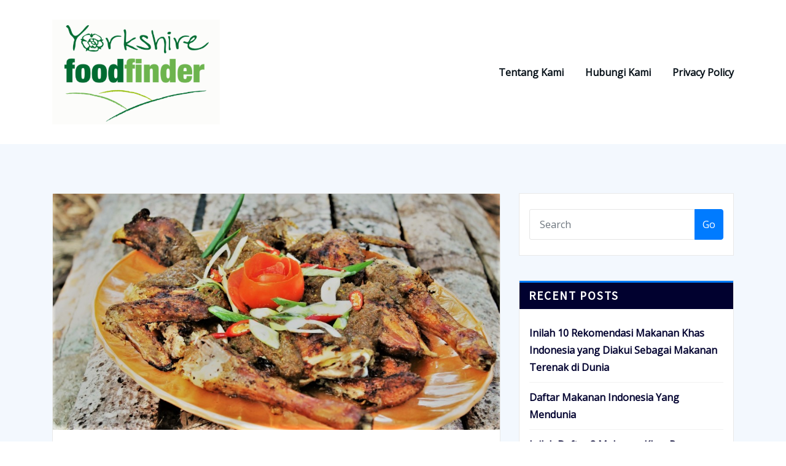

--- FILE ---
content_type: text/html; charset=UTF-8
request_url: http://www.yorkshirefoodfinder.org/2022/06/
body_size: 12611
content:
<!DOCTYPE html>
<html lang="en">
<head>	
	<meta charset="UTF-8">
    <meta name="viewport" content="width=device-width, initial-scale=1">
    <meta http-equiv="x-ua-compatible" content="ie=edge">
	
	
			<style type="text/css">
					.heateor_sss_button_instagram span.heateor_sss_svg,a.heateor_sss_instagram span.heateor_sss_svg{background:radial-gradient(circle at 30% 107%,#fdf497 0,#fdf497 5%,#fd5949 45%,#d6249f 60%,#285aeb 90%)}
											.heateor_sss_horizontal_sharing .heateor_sss_svg,.heateor_sss_standard_follow_icons_container .heateor_sss_svg{
							color: #fff;
						border-width: 0px;
			border-style: solid;
			border-color: transparent;
		}
					.heateor_sss_horizontal_sharing .heateorSssTCBackground{
				color:#666;
			}
					.heateor_sss_horizontal_sharing span.heateor_sss_svg:hover,.heateor_sss_standard_follow_icons_container span.heateor_sss_svg:hover{
						border-color: transparent;
		}
		.heateor_sss_vertical_sharing span.heateor_sss_svg,.heateor_sss_floating_follow_icons_container span.heateor_sss_svg{
							color: #fff;
						border-width: 0px;
			border-style: solid;
			border-color: transparent;
		}
				.heateor_sss_vertical_sharing .heateorSssTCBackground{
			color:#666;
		}
						.heateor_sss_vertical_sharing span.heateor_sss_svg:hover,.heateor_sss_floating_follow_icons_container span.heateor_sss_svg:hover{
						border-color: transparent;
		}
		@media screen and (max-width:783px) {.heateor_sss_vertical_sharing{display:none!important}}		</style>
		<meta name='robots' content='max-image-preview:large' />

	<!-- This site is optimized with the Yoast SEO plugin v14.5 - https://yoast.com/wordpress/plugins/seo/ -->
	<title>June 2022 - Guided food trails across Yorkshire</title>
	<meta name="robots" content="noindex, follow" />
	<meta property="og:locale" content="en_US" />
	<meta property="og:type" content="website" />
	<meta property="og:title" content="June 2022 - Guided food trails across Yorkshire" />
	<meta property="og:url" content="http://www.yorkshirefoodfinder.org/2022/06/" />
	<meta property="og:site_name" content="Guided food trails across Yorkshire" />
	<meta name="twitter:card" content="summary_large_image" />
	<script type="application/ld+json" class="yoast-schema-graph">{"@context":"https://schema.org","@graph":[{"@type":"WebSite","@id":"http://www.yorkshirefoodfinder.org/#website","url":"http://www.yorkshirefoodfinder.org/","name":"Guided food trails across Yorkshire","description":"yorkshirefoodfinder.org","potentialAction":[{"@type":"SearchAction","target":"http://www.yorkshirefoodfinder.org/?s={search_term_string}","query-input":"required name=search_term_string"}],"inLanguage":"en"},{"@type":"CollectionPage","@id":"http://www.yorkshirefoodfinder.org/2022/06/#webpage","url":"http://www.yorkshirefoodfinder.org/2022/06/","name":"June 2022 - Guided food trails across Yorkshire","isPartOf":{"@id":"http://www.yorkshirefoodfinder.org/#website"},"inLanguage":"en"}]}</script>
	<!-- / Yoast SEO plugin. -->


<link rel='dns-prefetch' href='//fonts.googleapis.com' />
<link rel="alternate" type="application/rss+xml" title="Guided food trails across Yorkshire &raquo; Feed" href="http://www.yorkshirefoodfinder.org/feed/" />
<link rel="alternate" type="application/rss+xml" title="Guided food trails across Yorkshire &raquo; Comments Feed" href="http://www.yorkshirefoodfinder.org/comments/feed/" />
<script type="text/javascript">
window._wpemojiSettings = {"baseUrl":"https:\/\/s.w.org\/images\/core\/emoji\/14.0.0\/72x72\/","ext":".png","svgUrl":"https:\/\/s.w.org\/images\/core\/emoji\/14.0.0\/svg\/","svgExt":".svg","source":{"concatemoji":"http:\/\/www.yorkshirefoodfinder.org\/wp-includes\/js\/wp-emoji-release.min.js?ver=6.1.9"}};
/*! This file is auto-generated */
!function(e,a,t){var n,r,o,i=a.createElement("canvas"),p=i.getContext&&i.getContext("2d");function s(e,t){var a=String.fromCharCode,e=(p.clearRect(0,0,i.width,i.height),p.fillText(a.apply(this,e),0,0),i.toDataURL());return p.clearRect(0,0,i.width,i.height),p.fillText(a.apply(this,t),0,0),e===i.toDataURL()}function c(e){var t=a.createElement("script");t.src=e,t.defer=t.type="text/javascript",a.getElementsByTagName("head")[0].appendChild(t)}for(o=Array("flag","emoji"),t.supports={everything:!0,everythingExceptFlag:!0},r=0;r<o.length;r++)t.supports[o[r]]=function(e){if(p&&p.fillText)switch(p.textBaseline="top",p.font="600 32px Arial",e){case"flag":return s([127987,65039,8205,9895,65039],[127987,65039,8203,9895,65039])?!1:!s([55356,56826,55356,56819],[55356,56826,8203,55356,56819])&&!s([55356,57332,56128,56423,56128,56418,56128,56421,56128,56430,56128,56423,56128,56447],[55356,57332,8203,56128,56423,8203,56128,56418,8203,56128,56421,8203,56128,56430,8203,56128,56423,8203,56128,56447]);case"emoji":return!s([129777,127995,8205,129778,127999],[129777,127995,8203,129778,127999])}return!1}(o[r]),t.supports.everything=t.supports.everything&&t.supports[o[r]],"flag"!==o[r]&&(t.supports.everythingExceptFlag=t.supports.everythingExceptFlag&&t.supports[o[r]]);t.supports.everythingExceptFlag=t.supports.everythingExceptFlag&&!t.supports.flag,t.DOMReady=!1,t.readyCallback=function(){t.DOMReady=!0},t.supports.everything||(n=function(){t.readyCallback()},a.addEventListener?(a.addEventListener("DOMContentLoaded",n,!1),e.addEventListener("load",n,!1)):(e.attachEvent("onload",n),a.attachEvent("onreadystatechange",function(){"complete"===a.readyState&&t.readyCallback()})),(e=t.source||{}).concatemoji?c(e.concatemoji):e.wpemoji&&e.twemoji&&(c(e.twemoji),c(e.wpemoji)))}(window,document,window._wpemojiSettings);
</script>
<style type="text/css">
img.wp-smiley,
img.emoji {
	display: inline !important;
	border: none !important;
	box-shadow: none !important;
	height: 1em !important;
	width: 1em !important;
	margin: 0 0.07em !important;
	vertical-align: -0.1em !important;
	background: none !important;
	padding: 0 !important;
}
</style>
	<link rel='stylesheet' id='coblocks-frontend-css' href='http://www.yorkshirefoodfinder.org/wp-content/plugins/coblocks/dist/coblocks-style.css?ver=e68523d5e124f16ea298e56c7f9258ba' type='text/css' media='all' />
<link rel='stylesheet' id='bootstrap-css' href='http://www.yorkshirefoodfinder.org/wp-content/themes/arilewp/assets/css/bootstrap.css?ver=6.1.9' type='text/css' media='all' />
<link rel='stylesheet' id='font-awesome-css' href='http://www.yorkshirefoodfinder.org/wp-content/themes/arilewp/assets/css/font-awesome/css/font-awesome.min.css?ver=4.7.0' type='text/css' media='all' />
<link rel='stylesheet' id='arilewp-style-css' href='http://www.yorkshirefoodfinder.org/wp-content/themes/arilewp/style.css?ver=6.1.9' type='text/css' media='all' />
<link rel='stylesheet' id='arilewp-theme-default-css' href='http://www.yorkshirefoodfinder.org/wp-content/themes/arilewp/assets/css/theme-default.css?ver=6.1.9' type='text/css' media='all' />
<link rel='stylesheet' id='animate-css-css' href='http://www.yorkshirefoodfinder.org/wp-content/themes/arilewp/assets/css/animate.css?ver=6.1.9' type='text/css' media='all' />
<link rel='stylesheet' id='bootstrap-smartmenus-css-css' href='http://www.yorkshirefoodfinder.org/wp-content/themes/arilewp/assets/css/bootstrap-smartmenus.css?ver=6.1.9' type='text/css' media='all' />
<link rel='stylesheet' id='owl.carousel-css-css' href='http://www.yorkshirefoodfinder.org/wp-content/themes/arilewp/assets/css/owl.carousel.css?ver=6.1.9' type='text/css' media='all' />
<link rel='stylesheet' id='arilewp-google-fonts-css' href='//fonts.googleapis.com/css?family=ABeeZee%7CAbel%7CAbril+Fatface%7CAclonica%7CAcme%7CActor%7CAdamina%7CAdvent+Pro%7CAguafina+Script%7CAkronim%7CAladin%7CAldrich%7CAlef%7CAlegreya%7CAlegreya+SC%7CAlegreya+Sans%7CAlegreya+Sans+SC%7CAlex+Brush%7CAlfa+Slab+One%7CAlice%7CAlike%7CAlike+Angular%7CAllan%7CAllerta%7CAllerta+Stencil%7CAllura%7CAlmendra%7CAlmendra+Display%7CAlmendra+SC%7CAmarante%7CAmaranth%7CAmatic+SC%7CAmatica+SC%7CAmethysta%7CAmiko%7CAmiri%7CAmita%7CAnaheim%7CAndada%7CAndika%7CAngkor%7CAnnie+Use+Your+Telescope%7CAnonymous+Pro%7CAntic%7CAntic+Didone%7CAntic+Slab%7CAnton%7CArapey%7CArbutus%7CArbutus+Slab%7CArchitects+Daughter%7CArchivo+Black%7CArchivo+Narrow%7CAref+Ruqaa%7CArima+Madurai%7CArimo%7CArizonia%7CArmata%7CArtifika%7CArvo%7CArya%7CAsap%7CAsar%7CAsset%7CAssistant%7CAstloch%7CAsul%7CAthiti%7CAtma%7CAtomic+Age%7CAubrey%7CAudiowide%7CAutour+One%7CAverage%7CAverage+Sans%7CAveria+Gruesa+Libre%7CAveria+Libre%7CAveria+Sans+Libre%7CAveria+Serif+Libre%7CBad+Script%7CBaloo%7CBaloo+Bhai%7CBaloo+Da%7CBaloo+Thambi%7CBalthazar%7CBangers%7CBasic%7CBattambang%7CBaumans%7CBayon%7CBelgrano%7CBelleza%7CBenchNine%7CBentham%7CBerkshire+Swash%7CBevan%7CBigelow+Rules%7CBigshot+One%7CBilbo%7CBilbo+Swash+Caps%7CBioRhyme%7CBioRhyme+Expanded%7CBiryani%7CBitter%7CBlack+Ops+One%7CBokor%7CBonbon%7CBoogaloo%7CBowlby+One%7CBowlby+One+SC%7CBrawler%7CBree+Serif%7CBubblegum+Sans%7CBubbler+One%7CBuda%7CBuenard%7CBungee%7CBungee+Hairline%7CBungee+Inline%7CBungee+Outline%7CBungee+Shade%7CButcherman%7CButterfly+Kids%7CCabin%7CCabin+Condensed%7CCabin+Sketch%7CCaesar+Dressing%7CCagliostro%7CCairo%7CCalligraffitti%7CCambay%7CCambo%7CCandal%7CCantarell%7CCantata+One%7CCantora+One%7CCapriola%7CCardo%7CCarme%7CCarrois+Gothic%7CCarrois+Gothic+SC%7CCarter+One%7CCatamaran%7CCaudex%7CCaveat%7CCaveat+Brush%7CCedarville+Cursive%7CCeviche+One%7CChanga%7CChanga+One%7CChango%7CChathura%7CChau+Philomene+One%7CChela+One%7CChelsea+Market%7CChenla%7CCherry+Cream+Soda%7CCherry+Swash%7CChewy%7CChicle%7CChivo%7CChonburi%7CCinzel%7CCinzel+Decorative%7CClicker+Script%7CCoda%7CCoda+Caption%7CCodystar%7CCoiny%7CCombo%7CComfortaa%7CComing+Soon%7CConcert+One%7CCondiment%7CContent%7CContrail+One%7CConvergence%7CCookie%7CCopse%7CCorben%7CCormorant%7CCormorant+Garamond%7CCormorant+Infant%7CCormorant+SC%7CCormorant+Unicase%7CCormorant+Upright%7CCourgette%7CCousine%7CCoustard%7CCovered+By+Your+Grace%7CCrafty+Girls%7CCreepster%7CCrete+Round%7CCrimson+Text%7CCroissant+One%7CCrushed%7CCuprum%7CCutive%7CCutive+Mono%7CDamion%7CDancing+Script%7CDangrek%7CDavid+Libre%7CDawning+of+a+New+Day%7CDays+One%7CDekko%7CDelius%7CDelius+Swash+Caps%7CDelius+Unicase%7CDella+Respira%7CDenk+One%7CDevonshire%7CDhurjati%7CDidact+Gothic%7CDiplomata%7CDiplomata+SC%7CDomine%7CDonegal+One%7CDoppio+One%7CDorsa%7CDosis%7CDr+Sugiyama%7CDroid+Sans%7CDroid+Sans+Mono%7CDroid+Serif%7CDuru+Sans%7CDynalight%7CEB+Garamond%7CEagle+Lake%7CEater%7CEconomica%7CEczar%7CEk+Mukta%7CEl+Messiri%7CElectrolize%7CElsie%7CElsie+Swash+Caps%7CEmblema+One%7CEmilys+Candy%7CEngagement%7CEnglebert%7CEnriqueta%7CErica+One%7CEsteban%7CEuphoria+Script%7CEwert%7CExo%7CExo+2%7CExpletus+Sans%7CFanwood+Text%7CFarsan%7CFascinate%7CFascinate+Inline%7CFaster+One%7CFasthand%7CFauna+One%7CFederant%7CFedero%7CFelipa%7CFenix%7CFinger+Paint%7CFira+Mono%7CFira+Sans%7CFjalla+One%7CFjord+One%7CFlamenco%7CFlavors%7CFondamento%7CFontdiner+Swanky%7CForum%7CFrancois+One%7CFrank+Ruhl+Libre%7CFreckle+Face%7CFredericka+the+Great%7CFredoka+One%7CFreehand%7CFresca%7CFrijole%7CFruktur%7CFugaz+One%7CGFS+Didot%7CGFS+Neohellenic%7CGabriela%7CGafata%7CGalada%7CGaldeano%7CGalindo%7CGentium+Basic%7CGentium+Book+Basic%7CGeo%7CGeostar%7CGeostar+Fill%7CGermania+One%7CGidugu%7CGilda+Display%7CGive+You+Glory%7CGlass+Antiqua%7CGlegoo%7CGloria+Hallelujah%7CGoblin+One%7CGochi+Hand%7CGorditas%7CGoudy+Bookletter+1911%7CGraduate%7CGrand+Hotel%7CGravitas+One%7CGreat+Vibes%7CGriffy%7CGruppo%7CGudea%7CGurajada%7CHabibi%7CHalant%7CHammersmith+One%7CHanalei%7CHanalei+Fill%7CHandlee%7CHanuman%7CHappy+Monkey%7CHarmattan%7CHeadland+One%7CHeebo%7CHenny+Penny%7CHerr+Von+Muellerhoff%7CHind%7CHind+Guntur%7CHind+Madurai%7CHind+Siliguri%7CHind+Vadodara%7CHoltwood+One+SC%7CHomemade+Apple%7CHomenaje%7CIM+Fell+DW+Pica%7CIM+Fell+DW+Pica+SC%7CIM+Fell+Double+Pica%7CIM+Fell+Double+Pica+SC%7CIM+Fell+English%7CIM+Fell+English+SC%7CIM+Fell+French+Canon%7CIM+Fell+French+Canon+SC%7CIM+Fell+Great+Primer%7CIM+Fell+Great+Primer+SC%7CIceberg%7CIceland%7CImprima%7CInconsolata%7CInder%7CIndie+Flower%7CInika%7CInknut+Antiqua%7CIrish+Grover%7CIstok+Web%7CItaliana%7CItalianno%7CItim%7CJacques+Francois%7CJacques+Francois+Shadow%7CJaldi%7CJim+Nightshade%7CJockey+One%7CJolly+Lodger%7CJomhuria%7CJosefin+Sans%7CJosefin+Slab%7CJoti+One%7CJudson%7CJulee%7CJulius+Sans+One%7CJunge%7CJura%7CJust+Another+Hand%7CJust+Me+Again+Down+Here%7CKadwa%7CKalam%7CKameron%7CKanit%7CKantumruy%7CKarla%7CKarma%7CKatibeh%7CKaushan+Script%7CKavivanar%7CKavoon%7CKdam+Thmor%7CKeania+One%7CKelly+Slab%7CKenia%7CKhand%7CKhmer%7CKhula%7CKite+One%7CKnewave%7CKotta+One%7CKoulen%7CKranky%7CKreon%7CKristi%7CKrona+One%7CKumar+One%7CKumar+One+Outline%7CKurale%7CLa+Belle+Aurore%7CLaila%7CLakki+Reddy%7CLalezar%7CLancelot%7CLateef%7CLato%7CLeague+Script%7CLeckerli+One%7CLedger%7CLekton%7CLemon%7CLemonada%7CLibre+Baskerville%7CLibre+Franklin%7CLife+Savers%7CLilita+One%7CLily+Script+One%7CLimelight%7CLinden+Hill%7CLobster%7CLobster+Two%7CLondrina+Outline%7CLondrina+Shadow%7CLondrina+Sketch%7CLondrina+Solid%7CLora%7CLove+Ya+Like+A+Sister%7CLoved+by+the+King%7CLovers+Quarrel%7CLuckiest+Guy%7CLusitana%7CLustria%7CMacondo%7CMacondo+Swash+Caps%7CMada%7CMagra%7CMaiden+Orange%7CMaitree%7CMako%7CMallanna%7CMandali%7CMarcellus%7CMarcellus+SC%7CMarck+Script%7CMargarine%7CMarko+One%7CMarmelad%7CMartel%7CMartel+Sans%7CMarvel%7CMate%7CMate+SC%7CMaven+Pro%7CMcLaren%7CMeddon%7CMedievalSharp%7CMedula+One%7CMeera+Inimai%7CMegrim%7CMeie+Script%7CMerienda%7CMerienda+One%7CMerriweather%7CMerriweather+Sans%7CMetal%7CMetal+Mania%7CMetamorphous%7CMetrophobic%7CMichroma%7CMilonga%7CMiltonian%7CMiltonian+Tattoo%7CMiniver%7CMiriam+Libre%7CMirza%7CMiss+Fajardose%7CMitr%7CModak%7CModern+Antiqua%7CMogra%7CMolengo%7CMolle%7CMonda%7CMonofett%7CMonoton%7CMonsieur+La+Doulaise%7CMontaga%7CMontez%7CMontserrat%7CMontserrat+Alternates%7CMontserrat+Subrayada%7CMoul%7CMoulpali%7CMountains+of+Christmas%7CMouse+Memoirs%7CMr+Bedfort%7CMr+Dafoe%7CMr+De+Haviland%7CMrs+Saint+Delafield%7CMrs+Sheppards%7CMukta+Vaani%7CMuli%7CMystery+Quest%7CNTR%7CNeucha%7CNeuton%7CNew+Rocker%7CNews+Cycle%7CNiconne%7CNixie+One%7CNobile%7CNokora%7CNorican%7CNosifer%7CNothing+You+Could+Do%7CNoticia+Text%7CNoto+Sans%7CNoto+Serif%7CNova+Cut%7CNova+Flat%7CNova+Mono%7CNova+Oval%7CNova+Round%7CNova+Script%7CNova+Slim%7CNova+Square%7CNumans%7CNunito%7COdor+Mean+Chey%7COffside%7COld+Standard+TT%7COldenburg%7COleo+Script%7COleo+Script+Swash+Caps%7COpen+Sans%7COpen+Sans+Condensed%7COranienbaum%7COrbitron%7COregano%7COrienta%7COriginal+Surfer%7COswald%7COver+the+Rainbow%7COverlock%7COverlock+SC%7COvo%7COxygen%7COxygen+Mono%7CPT+Mono%7CPT+Sans%7CPT+Sans+Caption%7CPT+Sans+Narrow%7CPT+Serif%7CPT+Serif+Caption%7CPacifico%7CPalanquin%7CPalanquin+Dark%7CPaprika%7CParisienne%7CPassero+One%7CPassion+One%7CPathway+Gothic+One%7CPatrick+Hand%7CPatrick+Hand+SC%7CPattaya%7CPatua+One%7CPavanam%7CPaytone+One%7CPeddana%7CPeralta%7CPermanent+Marker%7CPetit+Formal+Script%7CPetrona%7CPhilosopher%7CPiedra%7CPinyon+Script%7CPirata+One%7CPlaster%7CPlay%7CPlayball%7CPlayfair+Display%7CPlayfair+Display+SC%7CPodkova%7CPoiret+One%7CPoller+One%7CPoly%7CPompiere%7CPontano+Sans%7CPoppins%7CPort+Lligat+Sans%7CPort+Lligat+Slab%7CPragati+Narrow%7CPrata%7CPreahvihear%7CPress+Start+2P%7CPridi%7CPrincess+Sofia%7CProciono%7CPrompt%7CProsto+One%7CProza+Libre%7CPuritan%7CPurple+Purse%7CQuando%7CQuantico%7CQuattrocento%7CQuattrocento+Sans%7CQuestrial%7CQuicksand%7CQuintessential%7CQwigley%7CRacing+Sans+One%7CRadley%7CRajdhani%7CRakkas%7CRaleway%7CRaleway+Dots%7CRamabhadra%7CRamaraja%7CRambla%7CRammetto+One%7CRanchers%7CRancho%7CRanga%7CRasa%7CRationale%7CRavi+Prakash%7CRedressed%7CReem+Kufi%7CReenie+Beanie%7CRevalia%7CRhodium+Libre%7CRibeye%7CRibeye+Marrow%7CRighteous%7CRisque%7CRoboto%7CRoboto+Condensed%7CRoboto+Mono%7CRoboto+Slab%7CRochester%7CRock+Salt%7CRokkitt%7CRomanesco%7CRopa+Sans%7CRosario%7CRosarivo%7CRouge+Script%7CRozha+One%7CRubik%7CRubik+Mono+One%7CRubik+One%7CRuda%7CRufina%7CRuge+Boogie%7CRuluko%7CRum+Raisin%7CRuslan+Display%7CRusso+One%7CRuthie%7CRye%7CSacramento%7CSahitya%7CSail%7CSalsa%7CSanchez%7CSancreek%7CSansita+One%7CSarala%7CSarina%7CSarpanch%7CSatisfy%7CScada%7CScheherazade%7CSchoolbell%7CScope+One%7CSeaweed+Script%7CSecular+One%7CSevillana%7CSeymour+One%7CShadows+Into+Light%7CShadows+Into+Light+Two%7CShanti%7CShare%7CShare+Tech%7CShare+Tech+Mono%7CShojumaru%7CShort+Stack%7CShrikhand%7CSiemreap%7CSigmar+One%7CSignika%7CSignika+Negative%7CSimonetta%7CSintony%7CSirin+Stencil%7CSix+Caps%7CSkranji%7CSlabo+13px%7CSlabo+27px%7CSlackey%7CSmokum%7CSmythe%7CSniglet%7CSnippet%7CSnowburst+One%7CSofadi+One%7CSofia%7CSonsie+One%7CSorts+Mill+Goudy%7CSource+Code+Pro%7CSource+Sans+Pro%7CSource+Serif+Pro%7CSpace+Mono%7CSpecial+Elite%7CSpicy+Rice%7CSpinnaker%7CSpirax%7CSquada+One%7CSree+Krushnadevaraya%7CSriracha%7CStalemate%7CStalinist+One%7CStardos+Stencil%7CStint+Ultra+Condensed%7CStint+Ultra+Expanded%7CStoke%7CStrait%7CSue+Ellen+Francisco%7CSuez+One%7CSumana%7CSunshiney%7CSupermercado+One%7CSura%7CSuranna%7CSuravaram%7CSuwannaphum%7CSwanky+and+Moo+Moo%7CSyncopate%7CTangerine%7CTaprom%7CTauri%7CTaviraj%7CTeko%7CTelex%7CTenali+Ramakrishna%7CTenor+Sans%7CText+Me+One%7CThe+Girl+Next+Door%7CTienne%7CTillana%7CTimmana%7CTinos%7CTitan+One%7CTitillium+Web%7CTrade+Winds%7CTrirong%7CTrocchi%7CTrochut%7CTrykker%7CTulpen+One%7CUbuntu%7CUbuntu+Condensed%7CUbuntu+Mono%7CUltra%7CUncial+Antiqua%7CUnderdog%7CUnica+One%7CUnifrakturCook%7CUnifrakturMaguntia%7CUnkempt%7CUnlock%7CUnna%7CVT323%7CVampiro+One%7CVarela%7CVarela+Round%7CVast+Shadow%7CVesper+Libre%7CVibur%7CVidaloka%7CViga%7CVoces%7CVolkhov%7CVollkorn%7CVoltaire%7CWaiting+for+the+Sunrise%7CWallpoet%7CWalter+Turncoat%7CWarnes%7CWellfleet%7CWendy+One%7CWire+One%7CWork+Sans%7CYanone+Kaffeesatz%7CYantramanav%7CYatra+One%7CYellowtail%7CYeseva+One%7CYesteryear%7CYrsa%7CZeyada&#038;subset=latin%2Clatin-ext' type='text/css' media='all' />
<link rel='stylesheet' id='heateor_sss_frontend_css-css' href='http://www.yorkshirefoodfinder.org/wp-content/plugins/sassy-social-share/public/css/sassy-social-share-public.css?ver=3.3.56' type='text/css' media='all' />
<script type='text/javascript' src='http://www.yorkshirefoodfinder.org/wp-includes/js/jquery/jquery.min.js?ver=3.6.1' id='jquery-core-js'></script>
<script type='text/javascript' src='http://www.yorkshirefoodfinder.org/wp-includes/js/jquery/jquery-migrate.min.js?ver=3.3.2' id='jquery-migrate-js'></script>
<script type='text/javascript' src='http://www.yorkshirefoodfinder.org/wp-content/themes/arilewp/assets/js/bootstrap.js?ver=6.1.9' id='bootstrap-js-js'></script>
<script type='text/javascript' src='http://www.yorkshirefoodfinder.org/wp-content/themes/arilewp/assets/js/smartmenus/jquery.smartmenus.js?ver=6.1.9' id='smartmenus-js-js'></script>
<script type='text/javascript' src='http://www.yorkshirefoodfinder.org/wp-content/themes/arilewp/assets/js/custom.js?ver=6.1.9' id='arilewp-custom-js-js'></script>
<script type='text/javascript' src='http://www.yorkshirefoodfinder.org/wp-content/themes/arilewp/assets/js/smartmenus/bootstrap-smartmenus.js?ver=6.1.9' id='bootstrap-smartmenus-js-js'></script>
<script type='text/javascript' src='http://www.yorkshirefoodfinder.org/wp-content/themes/arilewp/assets/js/owl.carousel.min.js?ver=6.1.9' id='owl-carousel-js-js'></script>
<link rel="https://api.w.org/" href="http://www.yorkshirefoodfinder.org/wp-json/" /><link rel="EditURI" type="application/rsd+xml" title="RSD" href="http://www.yorkshirefoodfinder.org/xmlrpc.php?rsd" />
<link rel="wlwmanifest" type="application/wlwmanifest+xml" href="http://www.yorkshirefoodfinder.org/wp-includes/wlwmanifest.xml" />
<meta name="generator" content="WordPress 6.1.9" />
		<style type="text/css">
						.site-title,
			.site-description {
				position: absolute;
				clip: rect(1px, 1px, 1px, 1px);
			}

					</style>
		<link rel="icon" href="http://www.yorkshirefoodfinder.org/wp-content/uploads/2020/05/cropped-yorkshirefoodfinder-1-32x32.png" sizes="32x32" />
<link rel="icon" href="http://www.yorkshirefoodfinder.org/wp-content/uploads/2020/05/cropped-yorkshirefoodfinder-1-192x192.png" sizes="192x192" />
<link rel="apple-touch-icon" href="http://www.yorkshirefoodfinder.org/wp-content/uploads/2020/05/cropped-yorkshirefoodfinder-1-180x180.png" />
<meta name="msapplication-TileImage" content="http://www.yorkshirefoodfinder.org/wp-content/uploads/2020/05/cropped-yorkshirefoodfinder-1-270x270.png" />
</head>
<body class="archive date wp-custom-logo theme-wide" >

<a class="screen-reader-text skip-link" href="#content">Skip to content</a>
<div id="wrapper">
    	<!-- Theme Menubar -->
	<nav class="navbar navbar-expand-lg not-sticky navbar-light ">
		<div class="container">
			<div class="row align-self-center">
				
					<div class="align-self-center">	
						<a href="http://www.yorkshirefoodfinder.org/" class="navbar-brand" rel="home"><img width="273" height="171" src="http://www.yorkshirefoodfinder.org/wp-content/uploads/2020/05/cropped-yorkshirefoodfinder.png" class="custom-logo" alt="Guided food trails across Yorkshire" decoding="async" /></a>					
		
    						<button class="navbar-toggler" type="button" data-toggle="collapse" data-target="#navbarNavDropdown" aria-controls="navbarSupportedContent" aria-expanded="false" aria-label="Toggle navigation">
							<span class="navbar-toggler-icon"></span>
						</button>
					</div>
					
					<div id="navbarNavDropdown" class="collapse navbar-collapse"><ul id="menu-primary-menu" class="nav navbar-nav m-right-auto"><li id="menu-item-59" class="menu-item menu-item-type-post_type menu-item-object-page menu-item-59"><a class="nav-link" href="http://www.yorkshirefoodfinder.org/tentang-kami/">Tentang Kami</a></li>
<li id="menu-item-60" class="menu-item menu-item-type-post_type menu-item-object-page menu-item-60"><a class="nav-link" href="http://www.yorkshirefoodfinder.org/hubungi-kami/">Hubungi Kami</a></li>
<li id="menu-item-61" class="menu-item menu-item-type-post_type menu-item-object-page menu-item-61"><a class="nav-link" href="http://www.yorkshirefoodfinder.org/privacy-policy/">Privacy Policy</a></li>
</ul></div>				
			</div>
		</div>
	</nav>
	<!-- /Theme Menubar -->
<section class="theme-block theme-blog theme-blog-large theme-bg-grey">
	<div class="container">
		<div class="row">
		
					
			  
                <div class="col-lg-8 col-md-8 col-sm-12">
            	
			
				<article class="post" class="post-259 post type-post status-publish format-standard has-post-thumbnail hentry category-berita-terkini">		
		   <figure class="post-thumbnail"><a href="http://www.yorkshirefoodfinder.org/5-masakan-tradisional-khas-sumatera-barat/"><img width="1024" height="542" src="http://www.yorkshirefoodfinder.org/wp-content/uploads/2022/06/resep-manuk-napinadar-ayam-gota-darah-masakan-batak-ayam-panggang.jpg" class="img-fluid wp-post-image" alt="" decoding="async" srcset="http://www.yorkshirefoodfinder.org/wp-content/uploads/2022/06/resep-manuk-napinadar-ayam-gota-darah-masakan-batak-ayam-panggang.jpg 1024w, http://www.yorkshirefoodfinder.org/wp-content/uploads/2022/06/resep-manuk-napinadar-ayam-gota-darah-masakan-batak-ayam-panggang-300x159.jpg 300w, http://www.yorkshirefoodfinder.org/wp-content/uploads/2022/06/resep-manuk-napinadar-ayam-gota-darah-masakan-batak-ayam-panggang-768x407.jpg 768w" sizes="(max-width: 1024px) 100vw, 1024px" /></a></figure>		
		    <div class="post-content">
				
			   				<div class="entry-meta">
										<span class="cat-links"><a href="http://www.yorkshirefoodfinder.org/category/berita-terkini/" rel="category tag">Berita Terkini</a></span>				</div>	
					
			   				<header class="entry-header">
					<h4 class="entry-title"><a href="http://www.yorkshirefoodfinder.org/5-masakan-tradisional-khas-sumatera-barat/">5 Masakan Tradisional Khas Sumatera Barat</a></h4>				</header>
					
			   							<div class="entry-meta pb-2">
					<span class="author">
						<a href="http://www.yorkshirefoodfinder.org/author/admin/"><span class="grey">by </span>admin</a>	
					</span>
					<span class="posted-on">
					<a href="http://www.yorkshirefoodfinder.org/2022/06/"><time>
					June 17, 2022</time></a>
					</span>
				</div>	
							
				<div class="entry-content">
					<p>&nbsp;</p>
<p>Sumatera merupakan salah satu daerah di Indonesia yang menawarkan baik tempat wisata yang indah maupun kuliner khas dengan cita rasa yang khas. Banyak sekali makanan khas Sumatera yang rasanya enak yang harus kamu coba. Rendang adalah salah satu makanan yang paling terkenal di Sumatera Barat. Rendang menduduki peringkat #1 Top 50 Foods edisi CNN International 2011-2019. Selain rendang, masih banyak makanan khas Sumatera Barat lainnya. Tapi masih banyak makanan khas lainnya yang bisa dicicipi, misalnya Sate Padang. Sebagian besar olahan makanan tradisional di Sumatera Barat menggunakan daging seperti daging sapi.</p>
<p>Kami berhasil merangkum 5 masakan tradisional  khas Sumatera Barat, mari kita bahas.</p>
<h2>Manuk Napinadar</h2>
<p>Masakan khas Batak ini sering disajikan pada acara-acara adat atau perayaan-perayaan khusus. Dikenal juga dengan sebutan ayam penangkaran, masakan ini merupakan sajian khas acara-acara adat. Bahan utama Manuk Napinadar adalah ayam kampung goreng atau bakar yang dicampur dengan bumbu Andalusia, disertai dengan sambal pedas yang khas. Bahan kelapa yang paling umum digunakan untuk membuat sambal Napinadar adalah digoreng atau dijadikan serundeng. Proses produksi manuk napinadar sulit dan kompleks. Hal ini karena yang terpenting dalam masakan ini adalah kuah darah ayam. Oleh karena itu, membuat Manuk Napinadar membutuhkan kesabaran.</p>
<p>Persiapannya dimulai dengan memanggang ayam sebentar dan kemudian disajikan dengan saus darah ayam. Ayam tersebut kemudian dicampur dengan berbagai bumbu, biasanya berbahan dasar bawang putih dan andaliman. Kemudian, setelah tercampur rata, ayam dimasak hingga empuk dan siap disajikan.</p>
<p>Bumbu utama yang digunakan dalam masakan adalah paprika atau cabai, kemiri, kencur, bawang merah, bawang putih, asam manis, jahe dan andaliman. Semua bumbu ini dihaluskan dan dituang ke atas ayam goreng hingga berwarna cokelat keemasan.</p>
<p><strong><img decoding="async" loading="lazy" class="alignnone wp-image-262" src="http://www.yorkshirefoodfinder.org/wp-content/uploads/2022/06/IMG_20190407_1717041-300x126.jpg" alt="" width="393" height="165" srcset="http://www.yorkshirefoodfinder.org/wp-content/uploads/2022/06/IMG_20190407_1717041-300x126.jpg 300w, http://www.yorkshirefoodfinder.org/wp-content/uploads/2022/06/IMG_20190407_1717041-768x323.jpg 768w, http://www.yorkshirefoodfinder.org/wp-content/uploads/2022/06/IMG_20190407_1717041.jpg 998w" sizes="(max-width: 393px) 100vw, 393px" /></strong></p>
<p><strong>Baca Juga : <a href="http://www.yorkshirefoodfinder.org/kuliner-dan-oleh-oleh-terbaik-dari-tegal-jawa-tengah/">Kuliner Dan Oleh-Oleh Terbaik Dari Tegal Jawa Tengah</a></strong></p>
<h2>Lappet</h2>
<p>Lappet atau kue lappet tidak jauh berbeda dengan ombus-ombus. Keduanya merupakan makanan tradisional yang terbuat dari tepung beras dan gula merah. Itu juga dibungkus dengan daun pisang dan dikukus. Hanya Lappet yang menggunakan campuran santan, sehingga bentuk yang dihasilkan cukup berbeda. Sama seperti kue ombus ombus yang enak disantap dengan secangkir kopi, begitu juga dengan flaps. Hadir dalam berbagai rasa, kue ini paling baik disajikan sebagai camilan. Makanan khas Sumatera Utara ini juga cocok sebagai oleh-oleh.</p>
<h2>Mie Gomak</h2>
<p>Seperti namanya, mie gomak adalah makanan yang berbahan dasar mie. Namun, mie yang biasa digunakan adalah mie stik atau mie ukuran besar. Mie ini dikenal dengan nama Mie Gomak karena dibuat dengan cara digoyang atau dipegang dengan tangan. Bahkan jika itu tidak terjadi hari ini. Mie Gomak dapat disiapkan dengan dua cara: basah atau dengan saus asin atau digoreng. Masakan khas Sumatera Utara, mie gomak disiapkan dengan tambahan rempah-rempah Andalusia untuk meningkatkan rasa pedasnya.</p>
<h2><img decoding="async" loading="lazy" class="alignnone wp-image-261" src="http://www.yorkshirefoodfinder.org/wp-content/uploads/2022/06/32382_antigagal-memasak-rendang-paru-dengan-cara-ini-cocok-buat-stok-bulan-puasa-300x148.jpg" alt="" width="397" height="196" srcset="http://www.yorkshirefoodfinder.org/wp-content/uploads/2022/06/32382_antigagal-memasak-rendang-paru-dengan-cara-ini-cocok-buat-stok-bulan-puasa-300x148.jpg 300w, http://www.yorkshirefoodfinder.org/wp-content/uploads/2022/06/32382_antigagal-memasak-rendang-paru-dengan-cara-ini-cocok-buat-stok-bulan-puasa.jpg 700w" sizes="(max-width: 397px) 100vw, 397px" /></h2>
<h2>Rendang Paru</h2>
<p>Rendang paru adalah jenis rendang asli Sumatera bagian barat. Makanan ini menggunakan paru-paru sapi sebagai bahan utamanya. Rendang paru disebut juga dengan rendang kering. Bentuknya bisa disebut kerupuk. Rendang paru tetap awet dan bisa dijadikan oleh-oleh khas Sumatera Barat karena teksturnya yang kering. Anda juga bisa mencoba membuat rendang paru sendiri di rumah. Jeroan merupakan salah satu bahan yang sering diolah dalam masakan dan digemari banyak orang Indonesia. Salah satu olahan jeroan ternak yang selalu menjadi incaran adalah ati goreng. Selain enak digoreng, hati juga bisa dijadikan rendang lho! Paru-paru itu sendiri lunak dan sedikit kenyal. Dipadukan dengan rendang yang kaya akan rempah, pasti menjadi aset yang lezat.</p>
<h2>Ayam Pop</h2>
<p>Ayam pop adalah hidangan Padang lainnya yang sering dipesan bersama dengan rendang di restoran Padang. Kedengarannya sederhana, tetapi chicken pop memiliki rasa asin, pedas dan bisa dimakan dengan nasi panas dan sambal padang. Masakan khas Sumatera Barat ini sudah dikenal banyak orang. Saat Anda bersantap di sebuah konter makanan di Padang, menu ini pasti menjadi andalan.</p>
<p>&nbsp;</p>
<p>Nah itu tadi 5 masakan tradisional  khas Sumatera Barat, Sangat menggiurkan bukan. Semoga bermanfaat!</p>
							 		</div>
		    </div>	
</article><!-- #post-259 -->				
			</div>	
			
						    

<div class="col-lg-4 col-md-4 col-sm-12">

	<div class="sidebar">
	
		<aside id="search-3" class="widget text_widget widget_search"><form method="get" id="searchform" class="input-group" action="http://www.yorkshirefoodfinder.org/">
	<input type="text" class="form-control" placeholder="Search" name="s" id="s">
	<div class="input-group-append">
		<button class="btn btn-success" type="submit">Go</button> 
	</div>
</form></aside>
		<aside id="recent-posts-3" class="widget text_widget widget_recent_entries">
		<h4 class="widget-title">Recent Posts</h4>
		<ul>
											<li>
					<a href="http://www.yorkshirefoodfinder.org/inilah-10-rekomendasi-makanan-khas-indonesia-yang-diakui-sebagai-makanan-terenak-di-dunia/">Inilah 10 Rekomendasi Makanan Khas Indonesia yang Diakui Sebagai Makanan Terenak di Dunia</a>
									</li>
											<li>
					<a href="http://www.yorkshirefoodfinder.org/daftar-makanan-indonesia-yang-mendunia/">Daftar Makanan Indonesia Yang Mendunia</a>
									</li>
											<li>
					<a href="http://www.yorkshirefoodfinder.org/inilah-daftar-8-makanan-khas-papua-yang-wajib-anda-coba/">Inilah Daftar 8 Makanan Khas Papua yang Wajib Anda Coba</a>
									</li>
											<li>
					<a href="http://www.yorkshirefoodfinder.org/8-makanan-khas-padang-yang-menggoyang-lidah/">8 Makanan Khas Padang yang Menggoyang Lidah</a>
									</li>
											<li>
					<a href="http://www.yorkshirefoodfinder.org/7-makanan-khas-bogor-legendaris-yang-wajib-anda-coba/">7 Makanan Khas Bogor Legendaris yang Wajib Anda Coba</a>
									</li>
					</ul>

		</aside><aside id="archives-3" class="widget text_widget widget_archive"><h4 class="widget-title">Archives</h4>
			<ul>
					<li><a href='http://www.yorkshirefoodfinder.org/2024/02/'>February 2024</a></li>
	<li><a href='http://www.yorkshirefoodfinder.org/2024/01/'>January 2024</a></li>
	<li><a href='http://www.yorkshirefoodfinder.org/2023/05/'>May 2023</a></li>
	<li><a href='http://www.yorkshirefoodfinder.org/2023/04/'>April 2023</a></li>
	<li><a href='http://www.yorkshirefoodfinder.org/2023/03/'>March 2023</a></li>
	<li><a href='http://www.yorkshirefoodfinder.org/2023/02/'>February 2023</a></li>
	<li><a href='http://www.yorkshirefoodfinder.org/2023/01/'>January 2023</a></li>
	<li><a href='http://www.yorkshirefoodfinder.org/2022/11/'>November 2022</a></li>
	<li><a href='http://www.yorkshirefoodfinder.org/2022/10/'>October 2022</a></li>
	<li><a href='http://www.yorkshirefoodfinder.org/2022/06/' aria-current="page">June 2022</a></li>
	<li><a href='http://www.yorkshirefoodfinder.org/2021/10/'>October 2021</a></li>
	<li><a href='http://www.yorkshirefoodfinder.org/2021/09/'>September 2021</a></li>
	<li><a href='http://www.yorkshirefoodfinder.org/2021/08/'>August 2021</a></li>
	<li><a href='http://www.yorkshirefoodfinder.org/2021/03/'>March 2021</a></li>
	<li><a href='http://www.yorkshirefoodfinder.org/2021/02/'>February 2021</a></li>
	<li><a href='http://www.yorkshirefoodfinder.org/2021/01/'>January 2021</a></li>
	<li><a href='http://www.yorkshirefoodfinder.org/2020/12/'>December 2020</a></li>
	<li><a href='http://www.yorkshirefoodfinder.org/2020/10/'>October 2020</a></li>
	<li><a href='http://www.yorkshirefoodfinder.org/2020/06/'>June 2020</a></li>
	<li><a href='http://www.yorkshirefoodfinder.org/2020/05/'>May 2020</a></li>
			</ul>

			</aside><aside id="categories-3" class="widget text_widget widget_categories"><h4 class="widget-title">Categories</h4>
			<ul>
					<li class="cat-item cat-item-5"><a href="http://www.yorkshirefoodfinder.org/category/7-rekomendasi-makanan-indonesia/">7 Rekomendasi Makanan Indonesia</a>
</li>
	<li class="cat-item cat-item-4"><a href="http://www.yorkshirefoodfinder.org/category/berita-judi/">Berita Judi</a>
</li>
	<li class="cat-item cat-item-3"><a href="http://www.yorkshirefoodfinder.org/category/berita-terkini/">Berita Terkini</a>
</li>
	<li class="cat-item cat-item-8"><a href="http://www.yorkshirefoodfinder.org/category/kuliner/">Kuliner</a>
</li>
	<li class="cat-item cat-item-10"><a href="http://www.yorkshirefoodfinder.org/category/kuliner-indonesia/">kuliner indonesia</a>
</li>
	<li class="cat-item cat-item-7"><a href="http://www.yorkshirefoodfinder.org/category/makanan-khas-bali/">Makanan Khas Bali</a>
</li>
	<li class="cat-item cat-item-6"><a href="http://www.yorkshirefoodfinder.org/category/news/">News</a>
</li>
			</ul>

			</aside><aside id="block-8" class="widget text_widget widget_block"><h4 class="widget-title">PARTNET LINK</h4>
<ul>
<p class="cat-item cat-item-5"><a href="https://ymcadanecounty.org/">Slot Online</a></p></ul></aside><aside id="block-9" class="widget text_widget widget_block">Kehadiran BIG777 situs judi <a href="https://everydayesl.com/">slot online</a> gacor terpercaya merupakan kesempatan emas untuk para pemain judi online untuk memenangkan slot maxwin jackpot terbesar.
</aside><aside id="block-10" class="widget text_widget widget_block">MEGA88 merupakan pelopor situs slot online terbaik yang paling disukai oleh para pencinta judi <a href="https://www.despachante.com/">slot</a> gacor terbaru 2023.
</aside>	
		
	</div>
	
</div>	


						
		</div>
	</div>
</section>
	<!--Footer-->
	<footer class="site-footer">

			
		

    		<!--Site Info copyright-->
		<div class="site-info text-center">
			Copyright &copy; 2020 | Powered by <a href="//wordpress.org/">WordPress</a> <span class="sep"> | </span> ArileWP theme by <a target="_blank" href="//themearile.com/">ThemeArile</a>				
		</div>
		<!--/Site Info copyright-->			
		
			
	</footer>
	<!--/Footer-->		
			<!--Page Scroll to Top-->
		<div class="page-scroll-up"><a href="#totop"><i class="fa fa-angle-up"></i></a></div>
		<!--/Page Scroll to Top-->
    	
	
<script type='text/javascript' src='http://www.yorkshirefoodfinder.org/wp-content/themes/arilewp/assets/js/skip-link-focus-fix.js?ver=20151215' id='arilewp-skip-link-focus-fix-js'></script>
<script type='text/javascript' id='heateor_sss_sharing_js-js-before'>
function heateorSssLoadEvent(e) {var t=window.onload;if (typeof window.onload!="function") {window.onload=e}else{window.onload=function() {t();e()}}};	var heateorSssSharingAjaxUrl = 'http://www.yorkshirefoodfinder.org/wp-admin/admin-ajax.php', heateorSssCloseIconPath = 'http://www.yorkshirefoodfinder.org/wp-content/plugins/sassy-social-share/public/../images/close.png', heateorSssPluginIconPath = 'http://www.yorkshirefoodfinder.org/wp-content/plugins/sassy-social-share/public/../images/logo.png', heateorSssHorizontalSharingCountEnable = 0, heateorSssVerticalSharingCountEnable = 0, heateorSssSharingOffset = -10; var heateorSssMobileStickySharingEnabled = 0;var heateorSssCopyLinkMessage = "Link copied.";var heateorSssUrlCountFetched = [], heateorSssSharesText = 'Shares', heateorSssShareText = 'Share';function heateorSssPopup(e) {window.open(e,"popUpWindow","height=400,width=600,left=400,top=100,resizable,scrollbars,toolbar=0,personalbar=0,menubar=no,location=no,directories=no,status")}
</script>
<script type='text/javascript' src='http://www.yorkshirefoodfinder.org/wp-content/plugins/sassy-social-share/public/js/sassy-social-share-public.js?ver=3.3.56' id='heateor_sss_sharing_js-js'></script>

</body>
</html>
<!--
Performance optimized by W3 Total Cache. Learn more: https://www.boldgrid.com/w3-total-cache/


Served from: www.yorkshirefoodfinder.org @ 2025-12-21 04:36:27 by W3 Total Cache
-->